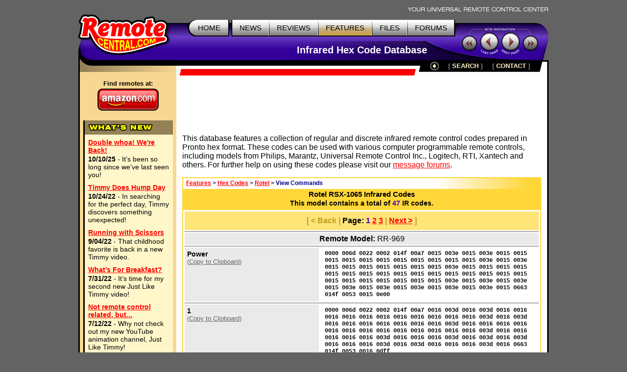

--- FILE ---
content_type: text/html; charset=UTF-8
request_url: https://www.remotecentral.com/cgi-bin/codes/rotel/rsx-1065/
body_size: 5065
content:
<!DOCTYPE HTML PUBLIC "-//W3C//DTD HTML 4.01 Transitional//EN">
<html>
	<head>
	<title>RC: Infrared Hex Code Database: Rotel RSX-1065 Commands (Page 1)</title>
	<link rel="stylesheet" type="text/css" href="/css/stylesheet.css">
	

<script async src="https://securepubads.g.doubleclick.net/tag/js/gpt.js" crossorigin="anonymous"></script>
<script>
  window.googletag = window.googletag || {cmd: []};
  googletag.cmd.push(function() {
    googletag.defineSlot('/21810518128/rc-lb-top', [[728, 120], [728, 90]], 'div-gpt-ad-1750879032239-0').addService(googletag.pubads());
    googletag.defineSlot('/21810518128/rc-sky-left', [[120, 600], [160, 600]], 'div-gpt-ad-1750879169684-0').addService(googletag.pubads());
    googletag.defineSlot('/21810518128/rc-sky-left-bot', [[120, 600], [160, 600]], 'div-gpt-ad-1750880770623-0').addService(googletag.pubads());
    googletag.defineSlot('/21810518128/rc-lb-bot', [[728, 90], [728, 120]], 'div-gpt-ad-1759870118260-0').addService(googletag.pubads());
    googletag.pubads().enableSingleRequest();
    googletag.enableServices();
  });
</script>

<script type="text/javascript">
  var _gaq = _gaq || [];
  _gaq.push(['_setAccount', 'UA-1838104-1']);
  _gaq.push(['_setDomainName', '.remotecentral.com']);
  _gaq.push(['_trackPageview']);
  (function() {
    var ga = document.createElement('script'); ga.type = 'text/javascript'; ga.async = true;
    ga.src = ('https:' == document.location.protocol ? 'https://ssl' : 'http://www') + '.google-analytics.com/ga.js';
    var s = document.getElementsByTagName('script')[0]; s.parentNode.insertBefore(ga, s);
  })();
</script>
	</head>


	<body>
	<div align="center">


	<table border="0" cellspacing="0" cellpadding="0" id="maintable">
		<tr class="hide"><td colspan="2" align="right"><img src="/t-tagline.gif" style="margin: 10px 1px 3px 0px" class="table" alt="Your Universal Remote Control Center"></td></tr>
	
		<tr class="hide"><td width="100%" colspan="2">
			<table width="100%" border="0" cellspacing="0" cellpadding="0">

			<tr align="left" valign="top"><td id="toplogobackground"><!-- robots content="noindex" --><img src="/t-rclogo.gif" width="190" height="95" class="table" alt="RemoteCentral.com"></td>
			<td align="right" valign="top" id="toptablebackground">
				<table border="0" cellspacing="0" cellpadding="0"><tr align="right"><td>
					<table border="0" cellspacing="0" cellpadding="0"><tr><td><img src="/t-button-home-l.gif" width="25" height="37" class="menubutton" alt=""></td>
						<td class="menulinks greybutton"><div class="menutext" id="homebutton"><a href="/index.html" title="Main site index">HOME</a></div></td>
						<td><img src="/t-button-home-r.gif" class="menubutton" alt=""></td>
						<td class="menulinks greybutton"><div class="menutext"><a href="/news/index.html" title="Find out what's new">NEWS</a></div></td>
						<td><img src="/t-button-mid.gif" width="3" height="37" class="menubutton" alt=""></td>
						<td class="menulinks greybutton"><div class="menutext"><a href="/reviews.htm" title="Exclusive in-depth reviews">REVIEWS</a></div></td>
						<td><img src="/t-button-mid.gif" width="3" height="37" class="menubutton" alt=""></td>
						<td class="menulinks yellowbutton"><div class="menutext"><a href="/features.htm" title="Special reports and sections">FEATURES</a></div></td>
						<td><img src="/t-button-mid.gif" width="3" height="37" class="menubutton" alt=""></td>
						<td class="menulinks greybutton"><div class="menutext"><a href="http://files.remotecentral.com/index.html" title="Download remote control files">FILES</a></div></td>
						<td><img src="/t-button-mid.gif" width="3" height="37" class="menubutton" alt=""></td>
						<td class="menulinks greybutton"><div class="menutext"><a href="/cgi-bin/mboard/forums.cgi" title="The remote control community">FORUMS</a></div></td>
						<td><img src="/t-button-right.gif" width="15" height="37" class="menubutton" alt=""></td></tr>
					</table>
					</td></tr>
					<tr><td align="right" id="titlebackground"><!-- /robots --><div id="title">
<!-- Top title -->
					Infrared Hex Code Database
					</div></td></tr>
				</table>
			</td>
			<td id="sitecontrol"><img src="/t-sitecontrol-b.gif" width="178" height="77" border="0" style="margin: 18px 0px 0px 0px" usemap="#sitecontrol" class="table" alt=""></td></tr>
		</table>

<!-- Image maps -->
		<map name="sitecontrol">
		<area href="/cgi-bin/codes/rotel/rsx-1065/page-3/" shape="circle" coords="56,40,19" title="Previous page" alt="Previous page">
		<area href="/cgi-bin/codes/rotel/rsx-1065/page-2/" shape="circle" coords="99,40,19" title="Next page" alt="Next page">
		</map>

		<map name="backbutton">
		<area href="/cgi-bin/codes/rotel/" shape="circle" coords="9,9,9" title="Up level" alt="Up level" OnMouseOver="uplevel.src='/t-uplevel1.gif'" OnMouseOut="uplevel.src='/t-uplevel.gif'">
		</map>

		</td></tr>
		<tr valign="top"><td height="100%" rowspan="2" class="leftsidetable hide">
		<table width="100%" border="0" cellspacing="0" cellpadding="0">
			<tr valign="top"><td class="leftbar" id="lefttopbackground"><img src="/filler.gif" width="183" height="1" class="table" alt="">
<!-- Left bar content begin -->

			<div class="blacklinks" align="center">
 				<a href="https://www.amazon.com/b?node=10967581&linkCode=ll2&tag=remocent-20&linkId=e905f1907e408b5a189d0e457786f800&language=en_US&ref_=as_li_ss_tl" target="_blank">
 				<div style="font-size: 13px; font-weight: bold; font-family: arial; margin-bottom: 3px; margin-top:15px;">Find remotes at:</div>
 				<div><img src="https://www.remotecentral.com/amazon-1.png" width="125" height="45" border="0" alt="Amazon.com" class="table"></div>
 				</a>
 			</div>
 
 
 <!-- What's new bar -->
 
 			<div class="whatsnewboxout">
 				<div class="yellowheader"><img src="https://www.remotecentral.com/t-whatsnew.gif" width="134" height="17" alt="What's New" class="table"></div>
 				<div class="whatsnewboxin">
 
 					<div class="redlinks"><a href="https://www.remotecentral.com/news/683/double_whoa_were_back.html" class="whatsnewtitle">Double whoa! We're Back!</a></div>
 					<div class="whatsnew"><b>10/10/25</b> - It’s been so long since we’ve last seen you!</div>
 
 					<div class="redlinks"><a href="https://www.remotecentral.com/news/682/timmy_does_hump_day.html" class="whatsnewtitle">Timmy Does Hump Day</a></div>
 					<div class="whatsnew"><b>10/24/22</b> - In searching for the perfect day, Timmy discovers something unexpected!</div>
 
 					<div class="redlinks"><a href="https://www.remotecentral.com/news/681/running_with_scissors.html" class="whatsnewtitle">Running with Scissors</a></div>
 					<div class="whatsnew"><b>9/04/22</b> - That childhood favorite is back in a new Timmy video.</div>
 
 					<div class="redlinks"><a href="https://www.remotecentral.com/news/680/what’s_for_breakfast?.html" class="whatsnewtitle">What’s For Breakfast?</a></div>
 					<div class="whatsnew"><b>7/31/22</b> - It’s time for my second new Just Like Timmy video!</div>
 
 					<div class="redlinks"><a href="https://www.remotecentral.com/news/679/not_remote_control_related_but.html" class="whatsnewtitle">Not remote control related, but...</a></div>
 					<div class="whatsnew"><b>7/12/22</b> - Why not check out my new YouTube animation channel, Just Like Timmy!</div>
 
 					<div class="whatsnewindex"><a href="https://www.remotecentral.com/news/index.html">Read more news »</a></div>
 				</div>
 			</div>
 
 			<div align="center" class="leftbaradout">
 			<table border="0" cellspacing="0" cellpadding="0"><tr><td class="leftbaradmid">
 				<div class="leftbaradin">
 <!-- /21810518128/rc-sky-left -->
 <div id='div-gpt-ad-1750879169684-0' style='min-width: 120px; min-height: 600px;'>
   <script>
     googletag.cmd.push(function() { googletag.display('div-gpt-ad-1750880770623-0'); });
   </script>
 </div>
 				</div>
 			</td></tr></table>
 			</div>
 
 <!-- Latest reviews bar -->
 
 			<div class="whatsnewboxout">
 				<div class="yellowheader"><img src="https://www.remotecentral.com/t-newreviews.gif" width="144" height="17" alt="New Reviews" class="table"></div>
 				<div class="whatsnewboxin">
 					<div><a href="https://www.remotecentral.com/reviews/acoustic_research_xsight_touch/index.html" class="newreview">Acoustic Research Xsight Touch ARRX18G</a></div>
 					<div class="hyellowline"><img src="https://www.remotecentral.com/t-darkyellow.gif" width="100%" height="2" alt="" class="table"></div>
 					<div><a href="https://www.remotecentral.com/reviews/ps3_control_roundup/index.html" class="newreview">Sony PlayStation 3 Advanced Control Roundup</a></div>
 					<div class="hyellowline"><img src="https://www.remotecentral.com/t-darkyellow.gif" width="100%" height="2" alt="" class="table"></div>
 					<div><a href="https://www.remotecentral.com/reviews/pinnacle_pctv_hd_pro_stick/index.html" class="newreview">Pinnacle PCTV HD Pro Stick HDTV Tuner</a></div>
 					<div class="hyellowline"><img src="https://www.remotecentral.com/t-darkyellow.gif" width="100%" height="2" alt="" class="table"></div>
 					<div><a href="https://www.remotecentral.com/reviews/urc_r50/index.html" class="newreview">Universal Remote Control Inc. Digital R50</a></div>
 				</div>
 			</div>


			<div align="center" class="leftbaradout">
			<table border="0" cellspacing="0" cellpadding="0"><tr><td class="leftbaradmid">
				<div class="leftbaradin">
<!-- /21810518128/rc-sky-left-bot -->
<div id='div-gpt-ad-1750880770623-0' style='min-width: 120px; min-height: 600px;'>
  <script>
    googletag.cmd.push(function() { googletag.display('div-gpt-ad-1750880770623-0'); });
  </script>
</div>
				</div>
			</td></tr></table>
			</div>
	

<!-- Left bar content end -->				
			</td></tr>
		</table>
		</td><td valign="top" class="rightsidetable"><!-- robots content="noindex" -->
		<table class="hide" width="100%" border="0" cellspacing="0" cellpadding="0">
			<tr valign="top"><td align="left" class="redbackground"><img src="/t-redline-left.gif" width="15" height="15" style="margin: 17px 0px 0px 0px" alt=""></td>
			<td align="right" class="redbackground">
			<table border="0" cellspacing="0" cellpadding="0" id="blackbarbackground"><tr valign="top" align="right">
				<td><img src="/t-redline-right.gif" width="14" height="32" alt=""></td>
				<td><img src="/t-uplevel.gif" width="19" height="19" border="0" alt="Up level" style="margin: 3px 8px 0px 19px" usemap="#backbutton" name="uplevel"></td>
				<td><div class="bottomlinks bottommenutext" style="margin: 4px 10px 0px 10px">[ <a href="/search.htm" title="Find what you need">SEARCH</A> ]</div></td>
				<td><div class="bottomlinks bottommenutext" style="margin: 4px 19px 0px 10px">[ <a href="/contact.htm" title="Get in touch">CONTACT</A> ]</div></td>
				<td><img src="/t-blackbar-right.gif" width="16" height="24" alt=""></td></tr>
			</table>
			</td></tr>
		</table>
		<table width="100%" border="0" cellspacing="0" cellpadding="0">
			<tr><td class="maincontent text"><img src="/filler.gif" width="733" height="1" class="hide table" alt="">
			<div class="show">The following page was printed from RemoteCentral.com:</div><!-- /robots -->
			

<!-- Main page content-->


<!-- /21810518128/rc-lb-top -->
<div id='div-gpt-ad-1750879032239-0' style='min-width: 728px; min-height: 90px;'>
  <script>
    googletag.cmd.push(function() { googletag.display('div-gpt-ad-1750879032239-0'); });
  </script>
</div>
<p>
	
This database features a collection of regular and discrete infrared remote control codes prepared in Pronto hex format. These codes can be used with various computer programmable remote controls, including models from Philips, Marantz, Universal Remote Control Inc., Logitech, RTI, Xantech and others. For further help on using these codes please visit our <a href="/cgi-bin/mboard/forums.cgi">message forums</a>.<p>

<table width="100%" border="0" cellpadding="2" cellspacing="0" class="maintable"><tr align="center"><td>
<table width="100%" border="0" cellpadding="0" cellspacing="0" class="whereweareback"><tr><td class="smallblue">&nbsp;<a href="/features.htm">Features</a> > <a href="/cgi-bin/codes/">Hex Codes</a> > <a href="/cgi-bin/codes/rotel/">Rotel</a> > View Commands</td></tr></table>
<table width="100%" border="0" cellpadding="0" cellspacing="0"><tr><td colspan="2"><div class="filetoptitle">Rotel RSX-1065 Infrared Codes</div><div class="smalltext" style="text-align: center; padding: 0px 0px 2px 0px"><b>This model contains a total of <span class="bluetext">47</span> IR codes.</b></div></td></tr>
</table></td></tr>
<tr><td><table width="100%" border="0" cellpadding="0" cellspacing="1" bgcolor="#ffffff"><tr><td><table width="100%" border="0" cellpadding="0" cellspacing="2" class="filetablestructure">

<tr><td colspan="2" align="center" class="tablelightyellow textnorm" style="color: #be9e20; padding: 10px;"><b>[ < Back | <span style="color: #000">Page:</span> <span class="bluetext">1</span> <a href="/cgi-bin/codes/rotel/rsx-1065/page-2/">2</a> <a href="/cgi-bin/codes/rotel/rsx-1065/page-3/">3</a> | <a href="/cgi-bin/codes/rotel/rsx-1065/page-2/">Next ></a> ]</b></td></tr>
<tr><td bgcolor="#aaaaaa" colspan="2"><img src="/filler.gif" width="1" height="2"></td></tr>

<tr><td colspan="2" class="textnorm" style="text-align: center; background-color:#eaeaea; padding: 3px 10px 3px 10px;"><b>Remote Model:</b> RR-969</td></tr>
<tr><td bgcolor="#aaaaaa" colspan="2"><img src="/filler.gif" width="1" height="2"></td></tr>

<tr><td width="38%" class="filematchleft"><b>Power</b><div class="copyclipboard">(<a href="javascript:void(0)" onclick="window.clipboardData.setData('Text', HexCode0.innerText);" onmouseover="window.status='Copy this hex code to the Windows clipboard.'; return true" onmouseout="window.status='';">Copy to Clipboard</a>)</div></td><td width="62%" class="filematchright hexcodes"><span id="HexCode0">0000 006d 0022 0002 014f 00a7 0015 003e 0015 003e 0015 0015 0015 0015 0015 0015 0015 0015 0015 0015 0015 003e 0015 003e 0015 0015 0015 0015 0015 0015 0015 003e 0015 0015 0015 0015 0015 0015 0015 0015 0015 0015 0015 0015 0015 0015 0015 0015 0015 0015 0015 0015 0015 0015 0015 003e 0015 003e 0015 003e 0015 003e 0015 003e 0015 003e 0015 003e 0015 003e 0015 0663 014f 0053 0015 0e00</span></td></tr>
<tr><td bgcolor="#aaaaaa" colspan="2"><img src="/filler.gif" width="1" height="2"></td></tr>
<tr><td width="38%" class="filematchleft"><b>1</b><div class="copyclipboard">(<a href="javascript:void(0)" onclick="window.clipboardData.setData('Text', HexCode1.innerText);" onmouseover="window.status='Copy this hex code to the Windows clipboard.'; return true" onmouseout="window.status='';">Copy to Clipboard</a>)</div></td><td width="62%" class="filematchright hexcodes"><span id="HexCode1">0000 006d 0022 0002 014f 00a7 0016 003d 0016 003d 0016 0016 0016 0016 0016 0016 0016 0016 0016 0016 0016 003d 0016 003d 0016 0016 0016 0016 0016 0016 0016 003d 0016 0016 0016 0016 0016 0016 0016 0016 0016 0016 0016 0016 0016 003d 0016 0016 0016 0016 0016 003d 0016 0016 0016 003d 0016 003d 0016 003d 0016 0016 0016 003d 0016 003d 0016 0016 0016 003d 0016 0663 014f 0053 0016 0dff</span></td></tr>
<tr><td bgcolor="#aaaaaa" colspan="2"><img src="/filler.gif" width="1" height="2"></td></tr>
<tr><td width="38%" class="filematchleft"><b>2</b><div class="copyclipboard">(<a href="javascript:void(0)" onclick="window.clipboardData.setData('Text', HexCode2.innerText);" onmouseover="window.status='Copy this hex code to the Windows clipboard.'; return true" onmouseout="window.status='';">Copy to Clipboard</a>)</div></td><td width="62%" class="filematchright hexcodes"><span id="HexCode2">0000 006d 0022 0002 014f 00a7 0015 003e 0015 003e 0015 0015 0015 0015 0015 0015 0015 0015 0015 0015 0015 003e 0015 003e 0015 0015 0015 0015 0015 0015 0015 003e 0015 0015 0015 0015 0015 0015 0015 003e 0015 0015 0015 0015 0015 003e 0015 0015 0015 0015 0015 003e 0015 0015 0015 0015 0015 003e 0015 003e 0015 0015 0015 003e 0015 003e 0015 0015 0015 003e 0015 0663 014f 0053 0015 0dff</span></td></tr>
<tr><td bgcolor="#aaaaaa" colspan="2"><img src="/filler.gif" width="1" height="2"></td></tr>
<tr><td width="38%" class="filematchleft"><b>3</b><div class="copyclipboard">(<a href="javascript:void(0)" onclick="window.clipboardData.setData('Text', HexCode3.innerText);" onmouseover="window.status='Copy this hex code to the Windows clipboard.'; return true" onmouseout="window.status='';">Copy to Clipboard</a>)</div></td><td width="62%" class="filematchright hexcodes"><span id="HexCode3">0000 006d 0022 0002 014f 00a7 0016 003d 0016 003d 0016 0016 0016 0016 0016 0016 0016 0016 0016 0016 0016 003d 0016 003d 0016 0016 0016 0016 0016 0016 0016 003d 0016 0016 0016 0016 0016 0016 0016 0016 0016 003d 0016 0016 0016 003d 0016 0016 0016 0016 0016 003d 0016 0016 0016 003d 0016 0016 0016 003d 0016 0016 0016 003d 0016 003d 0016 0016 0016 003d 0016 0663 014f 0053 0016 0e00</span></td></tr>
<tr><td bgcolor="#aaaaaa" colspan="2"><img src="/filler.gif" width="1" height="2"></td></tr>
<tr><td width="38%" class="filematchleft"><b>4</b><div class="copyclipboard">(<a href="javascript:void(0)" onclick="window.clipboardData.setData('Text', HexCode4.innerText);" onmouseover="window.status='Copy this hex code to the Windows clipboard.'; return true" onmouseout="window.status='';">Copy to Clipboard</a>)</div></td><td width="62%" class="filematchright hexcodes"><span id="HexCode4">0000 006d 0022 0002 014f 00a7 0015 003e 0015 003e 0015 0015 0015 0015 0015 0015 0015 0015 0015 0015 0015 003e 0015 003e 0015 0015 0015 0015 0015 0015 0015 003e 0015 0015 0015 0015 0015 0015 0015 003e 0015 003e 0015 0015 0015 003e 0015 0015 0015 0015 0015 003e 0015 0015 0015 0015 0015 0015 0015 003e 0015 0015 0015 003e 0015 003e 0015 0015 0015 003e 0015 0663 014f 0053 0015 0dff</span></td></tr>
<tr><td bgcolor="#aaaaaa" colspan="2"><img src="/filler.gif" width="1" height="2"></td></tr>
<tr><td width="38%" class="filematchleft"><b>5</b><div class="copyclipboard">(<a href="javascript:void(0)" onclick="window.clipboardData.setData('Text', HexCode5.innerText);" onmouseover="window.status='Copy this hex code to the Windows clipboard.'; return true" onmouseout="window.status='';">Copy to Clipboard</a>)</div></td><td width="62%" class="filematchright hexcodes"><span id="HexCode5">0000 006d 0022 0002 014f 00a7 0015 003e 0015 003e 0015 0015 0015 0015 0015 0015 0015 0015 0015 0015 0015 003e 0015 003e 0015 0015 0015 0015 0015 0015 0015 003e 0015 0015 0015 0015 0015 0015 0015 0015 0015 0015 0015 003e 0015 003e 0015 0015 0015 0015 0015 003e 0015 0015 0015 003e 0015 003e 0015 0015 0015 0015 0015 003e 0015 003e 0015 0015 0015 003e 0015 0663 014f 0053 0015 0dff</span></td></tr>
<tr><td bgcolor="#aaaaaa" colspan="2"><img src="/filler.gif" width="1" height="2"></td></tr>
<tr><td width="38%" class="filematchleft"><b>6</b><div class="copyclipboard">(<a href="javascript:void(0)" onclick="window.clipboardData.setData('Text', HexCode6.innerText);" onmouseover="window.status='Copy this hex code to the Windows clipboard.'; return true" onmouseout="window.status='';">Copy to Clipboard</a>)</div></td><td width="62%" class="filematchright hexcodes"><span id="HexCode6">0000 006d 0022 0002 014f 00a7 0016 003d 0016 003d 0016 0016 0016 0016 0016 0016 0016 0016 0016 0016 0016 003d 0016 003d 0016 0016 0016 0016 0016 0016 0016 003d 0016 0016 0016 0016 0016 0016 0016 003d 0016 0016 0016 003d 0016 003d 0016 0016 0016 0016 0016 003d 0016 0016 0016 0016 0016 003d 0016 0016 0016 0016 0016 003d 0016 003d 0016 0016 0016 003d 0016 0663 014f 0053 0016 0e00</span></td></tr>
<tr><td bgcolor="#aaaaaa" colspan="2"><img src="/filler.gif" width="1" height="2"></td></tr>
<tr><td width="38%" class="filematchleft"><b>7</b><div class="copyclipboard">(<a href="javascript:void(0)" onclick="window.clipboardData.setData('Text', HexCode7.innerText);" onmouseover="window.status='Copy this hex code to the Windows clipboard.'; return true" onmouseout="window.status='';">Copy to Clipboard</a>)</div></td><td width="62%" class="filematchright hexcodes"><span id="HexCode7">0000 006d 0022 0002 014f 00a8 0016 003d 0016 003d 0016 0016 0016 0016 0016 0016 0016 0016 0016 0016 0016 003d 0016 003d 0016 0016 0016 0016 0016 0016 0016 003d 0016 0016 0016 0016 0016 0016 0016 0016 0016 003d 0016 003d 0016 003d 0016 0016 0016 0016 0016 003d 0016 0016 0016 003d 0016 0016 0016 0016 0016 0016 0016 003d 0016 003d 0016 0016 0016 003d 0016 0664 014f 0053 0016 0dff</span></td></tr>
<tr><td bgcolor="#aaaaaa" colspan="2"><img src="/filler.gif" width="1" height="2"></td></tr>
<tr><td width="38%" class="filematchleft"><b>8</b><div class="copyclipboard">(<a href="javascript:void(0)" onclick="window.clipboardData.setData('Text', HexCode8.innerText);" onmouseover="window.status='Copy this hex code to the Windows clipboard.'; return true" onmouseout="window.status='';">Copy to Clipboard</a>)</div></td><td width="62%" class="filematchright hexcodes"><span id="HexCode8">0000 006d 0022 0002 014f 00a7 0016 003e 0016 003e 0016 0016 0016 0016 0016 0016 0016 0016 0016 0016 0016 003e 0016 003e 0016 0016 0016 0016 0016 0016 0016 003e 0016 0016 0016 0016 0016 0016 0016 003e 0016 003e 0016 003e 0016 003e 0016 0016 0016 0016 0016 003e 0016 0016 0016 0016 0016 0016 0016 0016 0016 0016 0016 003e 0016 003e 0016 0016 0016 003e 0016 0663 014f 0053 0016 0dff</span></td></tr>
<tr><td bgcolor="#aaaaaa" colspan="2"><img src="/filler.gif" width="1" height="2"></td></tr>
<tr><td width="38%" class="filematchleft"><b>9</b><div class="copyclipboard">(<a href="javascript:void(0)" onclick="window.clipboardData.setData('Text', HexCode9.innerText);" onmouseover="window.status='Copy this hex code to the Windows clipboard.'; return true" onmouseout="window.status='';">Copy to Clipboard</a>)</div></td><td width="62%" class="filematchright hexcodes"><span id="HexCode9">0000 006d 0022 0002 014f 00a7 0016 003d 0016 003d 0016 0016 0016 0016 0016 0016 0016 0016 0016 0016 0016 003d 0016 003d 0016 0016 0016 0016 0016 0016 0016 003d 0016 0016 0016 0016 0016 0016 0016 0016 0016 0016 0016 0016 0016 0016 0016 003d 0016 0016 0016 003d 0016 0016 0016 003d 0016 003d 0016 003d 0016 003d 0016 0016 0016 003d 0016 0016 0016 003d 0016 0664 014f 0053 0016 0dff</span></td></tr>
<tr><td bgcolor="#aaaaaa" colspan="2"><img src="/filler.gif" width="1" height="2"></td></tr>
<tr><td width="38%" class="filematchleft"><b>0</b><div class="copyclipboard">(<a href="javascript:void(0)" onclick="window.clipboardData.setData('Text', HexCode10.innerText);" onmouseover="window.status='Copy this hex code to the Windows clipboard.'; return true" onmouseout="window.status='';">Copy to Clipboard</a>)</div></td><td width="62%" class="filematchright hexcodes"><span id="HexCode10">0000 006d 0022 0002 014f 00a7 0016 003d 0016 003d 0016 0016 0016 0016 0016 0016 0016 0016 0016 0016 0016 003d 0016 003d 0016 0016 0016 0016 0016 0016 0016 003d 0016 0016 0016 0016 0016 0016 0016 003d 0016 0016 0016 0016 0016 0016 0016 003d 0016 0016 0016 003d 0016 0016 0016 0016 0016 003d 0016 003d 0016 003d 0016 0016 0016 003d 0016 0016 0016 003d 0016 0664 014f 0053 0016 0dff</span></td></tr>
<tr><td bgcolor="#aaaaaa" colspan="2"><img src="/filler.gif" width="1" height="2"></td></tr>
<tr><td width="38%" class="filematchleft"><b>+10</b><div class="copyclipboard">(<a href="javascript:void(0)" onclick="window.clipboardData.setData('Text', HexCode11.innerText);" onmouseover="window.status='Copy this hex code to the Windows clipboard.'; return true" onmouseout="window.status='';">Copy to Clipboard</a>)</div></td><td width="62%" class="filematchright hexcodes"><span id="HexCode11">0000 006d 0022 0002 014f 00a8 0015 003e 0015 003e 0015 0015 0015 0015 0015 0015 0015 0015 0015 0015 0015 003e 0015 003e 0015 0015 0015 0015 0015 0015 0015 003e 0015 0015 0015 0015 0015 0015 0015 0015 0015 003e 0015 0015 0015 0015 0015 003e 0015 0015 0015 003e 0015 0015 0015 003e 0015 0015 0015 003e 0015 003e 0015 0015 0015 003e 0015 0015 0015 003e 0015 0664 014f 0053 0015 0dff</span></td></tr>
<tr><td bgcolor="#aaaaaa" colspan="2"><img src="/filler.gif" width="1" height="2"></td></tr>
<tr><td width="38%" class="filematchleft"><b>Ch+</b><div class="copyclipboard">(<a href="javascript:void(0)" onclick="window.clipboardData.setData('Text', HexCode12.innerText);" onmouseover="window.status='Copy this hex code to the Windows clipboard.'; return true" onmouseout="window.status='';">Copy to Clipboard</a>)</div></td><td width="62%" class="filematchright hexcodes"><span id="HexCode12">0000 006d 0022 0002 014f 00a7 0016 003d 0016 003d 0016 0016 0016 0016 0016 0016 0016 0016 0016 0016 0016 003d 0016 003d 0016 0016 0016 0016 0016 0016 0016 003d 0016 0016 0016 0016 0016 0016 0016 0016 0016 0016 0016 003d 0016 0016 0016 0016 0016 0016 0016 003d 0016 0016 0016 003d 0016 003d 0016 0016 0016 003d 0016 003d 0016 003d 0016 0016 0016 003d 0016 0663 014f 0053 0016 0e00</span></td></tr>
<tr><td bgcolor="#aaaaaa" colspan="2"><img src="/filler.gif" width="1" height="2"></td></tr>
<tr><td width="38%" class="filematchleft"><b>Ch-</b><div class="copyclipboard">(<a href="javascript:void(0)" onclick="window.clipboardData.setData('Text', HexCode13.innerText);" onmouseover="window.status='Copy this hex code to the Windows clipboard.'; return true" onmouseout="window.status='';">Copy to Clipboard</a>)</div></td><td width="62%" class="filematchright hexcodes"><span id="HexCode13">0000 006d 0022 0002 014f 00a8 0015 003d 0015 003d 0015 0015 0015 0015 0015 0015 0015 0015 0015 0015 0015 003d 0015 003d 0015 0015 0015 0015 0015 0015 0015 003d 0015 0015 0015 0015 0015 0015 0015 003d 0015 0015 0015 003d 0015 0015 0015 0015 0015 0015 0015 003d 0015 0015 0015 0015 0015 003d 0015 0015 0015 003d 0015 003d 0015 003d 0015 0015 0015 003d 0015 0663 014f 0053 0015 0dff</span></td></tr>
<tr><td bgcolor="#aaaaaa" colspan="2"><img src="/filler.gif" width="1" height="2"></td></tr>
<tr><td width="38%" class="filematchleft"><b>Vol+</b><div class="copyclipboard">(<a href="javascript:void(0)" onclick="window.clipboardData.setData('Text', HexCode14.innerText);" onmouseover="window.status='Copy this hex code to the Windows clipboard.'; return true" onmouseout="window.status='';">Copy to Clipboard</a>)</div></td><td width="62%" class="filematchright hexcodes"><span id="HexCode14">0000 006d 0022 0002 014f 00a7 0015 003e 0015 003e 0015 0015 0015 0015 0015 0015 0015 0015 0015 0015 0015 003e 0015 003e 0015 0015 0015 0015 0015 0015 0015 003e 0015 0015 0015 0015 0015 0015 0015 0015 0015 003e 0015 003e 0015 0015 0015 003e 0015 0015 0015 0015 0015 0015 0015 003e 0015 0015 0015 0015 0015 003e 0015 0015 0015 003e 0015 003e 0015 003e 0015 0663 014f 0053 0015 0dff</span></td></tr>
<tr><td bgcolor="#aaaaaa" colspan="2"><img src="/filler.gif" width="1" height="2"></td></tr>
<tr><td width="38%" class="filematchleft"><b>Vol-</b><div class="copyclipboard">(<a href="javascript:void(0)" onclick="window.clipboardData.setData('Text', HexCode15.innerText);" onmouseover="window.status='Copy this hex code to the Windows clipboard.'; return true" onmouseout="window.status='';">Copy to Clipboard</a>)</div></td><td width="62%" class="filematchright hexcodes"><span id="HexCode15">0000 006d 0022 0002 014f 00a8 0016 003d 0016 003d 0016 0016 0016 0016 0016 0016 0016 0016 0016 0016 0016 003d 0016 003d 0016 0016 0016 0016 0016 0016 0016 003d 0016 0016 0016 0016 0016 0016 0016 003d 0016 003d 0016 003d 0016 0016 0016 003d 0016 0016 0016 0016 0016 0016 0016 0016 0016 0016 0016 0016 0016 003d 0016 0016 0016 003d 0016 003d 0016 003d 0016 0664 014f 0053 0016 0e00</span></td></tr>
<tr><td bgcolor="#aaaaaa" colspan="2"><img src="/filler.gif" width="1" height="2"></td></tr>
<tr><td width="38%" class="filematchleft"><b>Input</b><div class="copyclipboard">(<a href="javascript:void(0)" onclick="window.clipboardData.setData('Text', HexCode16.innerText);" onmouseover="window.status='Copy this hex code to the Windows clipboard.'; return true" onmouseout="window.status='';">Copy to Clipboard</a>)</div></td><td width="62%" class="filematchright hexcodes"><span id="HexCode16">0000 006d 0022 0002 014f 00a7 0015 003e 0015 003e 0015 0015 0015 0015 0015 0015 0015 0015 0015 0015 0015 003e 0015 003e 0015 0015 0015 0015 0015 0015 0015 003e 0015 0015 0015 0015 0015 0015 0015 003e 0015 003e 0015 0015 0015 0015 0015 0015 0015 0015 0015 003e 0015 0015 0015 0015 0015 0015 0015 003e 0015 003e 0015 003e 0015 003e 0015 0015 0015 003e 0015 0663 014f 0053 0015 0dff</span></td></tr>
<tr><td bgcolor="#aaaaaa" colspan="2"><img src="/filler.gif" width="1" height="2"></td></tr>
<tr><td width="38%" class="filematchleft"><b>Mute</b><div class="copyclipboard">(<a href="javascript:void(0)" onclick="window.clipboardData.setData('Text', HexCode17.innerText);" onmouseover="window.status='Copy this hex code to the Windows clipboard.'; return true" onmouseout="window.status='';">Copy to Clipboard</a>)</div></td><td width="62%" class="filematchright hexcodes"><span id="HexCode17">0000 006d 0022 0002 014f 00a7 0015 003e 0015 003e 0015 0015 0015 0015 0015 0015 0015 0015 0015 0015 0015 003e 0015 003e 0015 0015 0015 0015 0015 0015 0015 003e 0015 0015 0015 0015 0015 0015 0015 0015 0015 0015 0015 0015 0015 003e 0015 003e 0015 0015 0015 0015 0015 0015 0015 003e 0015 003e 0015 003e 0015 0015 0015 0015 0015 003e 0015 003e 0015 003e 0015 0663 014f 0053 0015 0dff</span></td></tr>
<tr><td bgcolor="#aaaaaa" colspan="2"><img src="/filler.gif" width="1" height="2"></td></tr>
<tr><td width="38%" class="filematchleft"><b>Guide</b><div class="copyclipboard">(<a href="javascript:void(0)" onclick="window.clipboardData.setData('Text', HexCode18.innerText);" onmouseover="window.status='Copy this hex code to the Windows clipboard.'; return true" onmouseout="window.status='';">Copy to Clipboard</a>)</div></td><td width="62%" class="filematchright hexcodes"><span id="HexCode18">0000 006d 0022 0002 014f 00a8 0016 003e 0016 003e 0016 0016 0016 0016 0016 0016 0016 0016 0016 0016 0016 003e 0016 003e 0016 0016 0016 0016 0016 0016 0016 003e 0016 0016 0016 0016 0016 0016 0016 0016 0016 0016 0016 0016 0016 0016 0016 0016 0016 0016 0016 003e 0016 0016 0016 003e 0016 003e 0016 003e 0016 003e 0016 003e 0016 003e 0016 0016 0016 003e 0016 0663 014f 0053 0016 0dff</span></td></tr>
<tr><td bgcolor="#aaaaaa" colspan="2"><img src="/filler.gif" width="1" height="2"></td></tr>
<tr><td width="38%" class="filematchleft"><b>Menu</b><div class="copyclipboard">(<a href="javascript:void(0)" onclick="window.clipboardData.setData('Text', HexCode19.innerText);" onmouseover="window.status='Copy this hex code to the Windows clipboard.'; return true" onmouseout="window.status='';">Copy to Clipboard</a>)</div></td><td width="62%" class="filematchright hexcodes"><span id="HexCode19">0000 006d 0022 0002 014f 00a8 0016 003d 0016 003d 0016 0016 0016 0016 0016 0016 0016 0016 0016 0016 0016 003d 0016 003d 0016 0016 0016 0016 0016 0016 0016 003d 0016 0016 0016 0016 0016 0016 0016 0016 0016 003d 0016 0016 0016 0016 0016 0016 0016 0016 0016 003d 0016 0016 0016 003d 0016 0016 0016 003d 0016 003d 0016 003d 0016 003d 0016 0016 0016 003d 0016 0663 014f 0053 0016 0dff</span></td></tr>
<tr><td bgcolor="#aaaaaa" colspan="2"><img src="/filler.gif" width="1" height="2"></td></tr>

<tr><td colspan="2" align="center" class="tablelightyellow textnorm" style="color: #be9e20; padding: 10px;"><b>[ < Back | <span style="color: #000">Page:</span> <span class="bluetext">1</span> <a href="/cgi-bin/codes/rotel/rsx-1065/page-2/">2</a> <a href="/cgi-bin/codes/rotel/rsx-1065/page-3/">3</a> | <a href="/cgi-bin/codes/rotel/rsx-1065/page-2/">Next ></a> ]</b></td></tr>
<tr><td bgcolor="#aaaaaa" colspan="2"><img src="/filler.gif" width="1" height="2"></td></tr>

<tr><td colspan="2" class="bottomaddon">Return to the <a href="/cgi-bin/codes/rotel/"><b>Rotel model list</b></a> or <a href="/cgi-bin/codes/"><b>brand index</b></a>.</td></tr>
</table>
</td></tr></table></td></tr></table><p>


<!-- /21810518128/rc-lb-bot -->
<div id='div-gpt-ad-1759870118260-0' style='min-width: 728px; min-height: 90px;'>
  <script>
    googletag.cmd.push(function() { googletag.display('div-gpt-ad-1759870118260-0'); });
  </script>
</div>
<p>
	
<P>

<!-- Main page content end -->				
			</td></tr>
		</table>
		</td></tr>


<!--#config timefmt="%Y"-->
		<tr><td valign="bottom" class="rightsidetable">
			<table width="100%" cellpadding="0" cellspacing="0" border="0">
			<tr><td id="copytablet"><div id="copyline"></div></td></tr>
			<tr><td id="copytablel" class="bluelinks">©1998-2026, Daniel Tonks. All rights reserved. &nbsp;<a href="/contact.htm">Contact</a> | <a href="/ads.htm">Advertise</a><br>
			<a href="/index.html">Home</a> | <a href="/news/index.html">News</a> | <a href="/reviews.htm">Reviews</a> | <a href="/features.htm">Features</a> | <a href="http://files.remotecentral.com/index.html">Files</a> | <a href="/cgi-bin/mboard/forums.cgi">Forums</a> | <a href="/search.htm">Search</a></td></tr>
			</table>
		</td></tr>
		<tr class="hide"><td colspan="2" class="bottombackground"></td></tr>
	</table>


	</div>
	<script defer src="https://static.cloudflareinsights.com/beacon.min.js/vcd15cbe7772f49c399c6a5babf22c1241717689176015" integrity="sha512-ZpsOmlRQV6y907TI0dKBHq9Md29nnaEIPlkf84rnaERnq6zvWvPUqr2ft8M1aS28oN72PdrCzSjY4U6VaAw1EQ==" data-cf-beacon='{"version":"2024.11.0","token":"933f4f6287e248bfba07c774bb001e69","r":1,"server_timing":{"name":{"cfCacheStatus":true,"cfEdge":true,"cfExtPri":true,"cfL4":true,"cfOrigin":true,"cfSpeedBrain":true},"location_startswith":null}}' crossorigin="anonymous"></script>
</body>
</html>


--- FILE ---
content_type: text/html; charset=utf-8
request_url: https://www.google.com/recaptcha/api2/aframe
body_size: 264
content:
<!DOCTYPE HTML><html><head><meta http-equiv="content-type" content="text/html; charset=UTF-8"></head><body><script nonce="O1rPSeYRHnrpcPpNw9e82A">/** Anti-fraud and anti-abuse applications only. See google.com/recaptcha */ try{var clients={'sodar':'https://pagead2.googlesyndication.com/pagead/sodar?'};window.addEventListener("message",function(a){try{if(a.source===window.parent){var b=JSON.parse(a.data);var c=clients[b['id']];if(c){var d=document.createElement('img');d.src=c+b['params']+'&rc='+(localStorage.getItem("rc::a")?sessionStorage.getItem("rc::b"):"");window.document.body.appendChild(d);sessionStorage.setItem("rc::e",parseInt(sessionStorage.getItem("rc::e")||0)+1);localStorage.setItem("rc::h",'1770098017837');}}}catch(b){}});window.parent.postMessage("_grecaptcha_ready", "*");}catch(b){}</script></body></html>